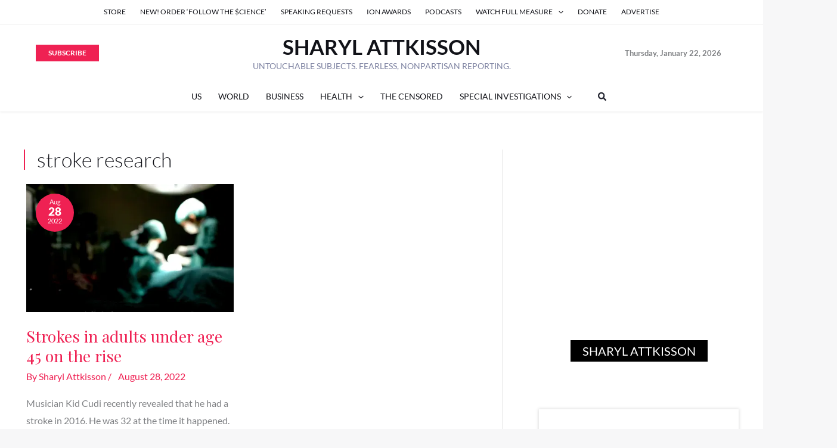

--- FILE ---
content_type: application/javascript
request_url: https://prism.app-us1.com/?a=90057684&u=https%3A%2F%2Fsharylattkisson.com%2Ftag%2Fstroke-research%2F
body_size: 122
content:
window.visitorGlobalObject=window.visitorGlobalObject||window.prismGlobalObject;window.visitorGlobalObject.setVisitorId('02b35c2f-d3d3-41bd-add3-2048eef33cd8', '90057684');window.visitorGlobalObject.setWhitelistedServices('tracking', '90057684');